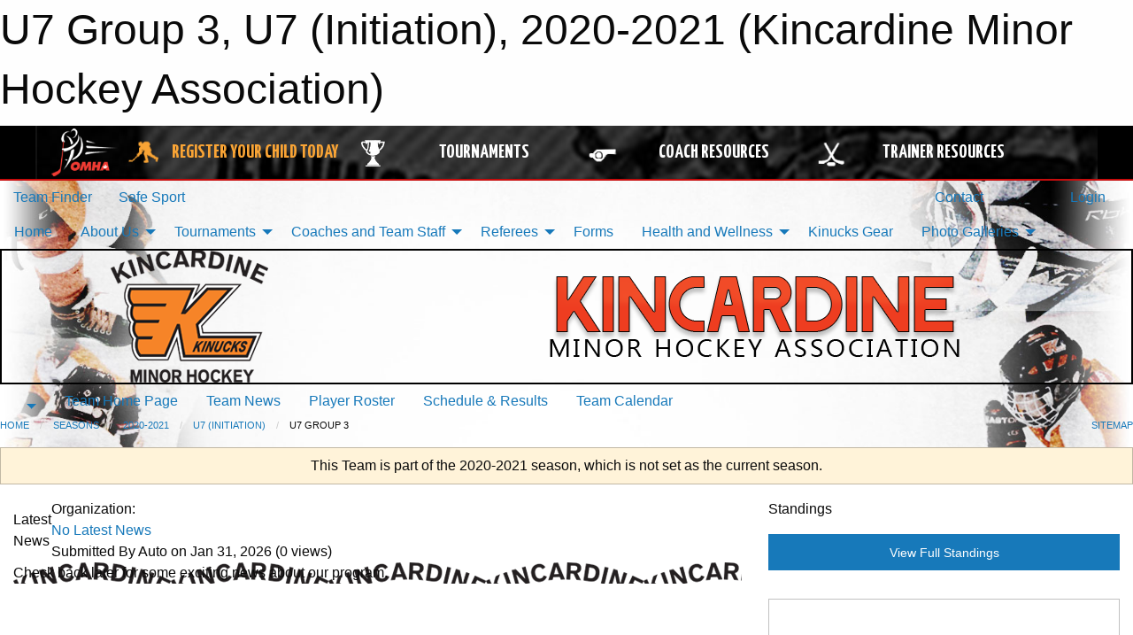

--- FILE ---
content_type: text/html; charset=utf-8
request_url: https://www.google.com/recaptcha/api2/aframe
body_size: 266
content:
<!DOCTYPE HTML><html><head><meta http-equiv="content-type" content="text/html; charset=UTF-8"></head><body><script nonce="xtu1MbGDtardDBlI9RPiiQ">/** Anti-fraud and anti-abuse applications only. See google.com/recaptcha */ try{var clients={'sodar':'https://pagead2.googlesyndication.com/pagead/sodar?'};window.addEventListener("message",function(a){try{if(a.source===window.parent){var b=JSON.parse(a.data);var c=clients[b['id']];if(c){var d=document.createElement('img');d.src=c+b['params']+'&rc='+(localStorage.getItem("rc::a")?sessionStorage.getItem("rc::b"):"");window.document.body.appendChild(d);sessionStorage.setItem("rc::e",parseInt(sessionStorage.getItem("rc::e")||0)+1);localStorage.setItem("rc::h",'1769887454564');}}}catch(b){}});window.parent.postMessage("_grecaptcha_ready", "*");}catch(b){}</script></body></html>